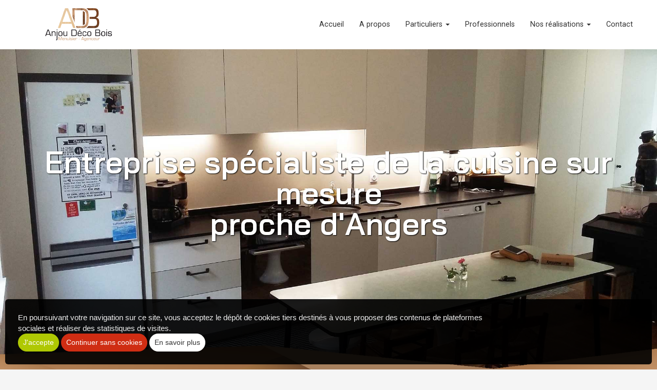

--- FILE ---
content_type: text/html
request_url: https://www.anjou-deco-bois.fr/cuisine-sur-mesure/
body_size: 22469
content:

<!doctype html>
<html lang="fr">
<head>
<meta charset="iso-8859-1">
<meta http-equiv="x-ua-compatible" content="ie=edge">
<meta name="viewport" content="width=device-width, initial-scale=1">
<meta http-equiv="pragma" content="public, max-age=86400">
<meta http-equiv="Cache-control" content="public">
<title>cuisine sur mesure Andard Loire Authion Angers</title>
<link rel="canonical" href="https://www.anjou-deco-bois.fr/cuisine-sur-mesure/" />
<meta name="description" content="Spécialiste de la cuisine sur mesure à Andard Loire Authion (Angers), la menuiserie Anjou Déco Bois réalise une cuisine selon vos besoins. L'atelier propose des plans 3D et des conseils personnalisés." />
<meta name="Robots"  content="index,follow" />
<meta name="expires"  content="never" />
<meta name="Revisit-after" content="30 days" />
<meta name="language"  content="FR" />
<meta property="og:url" content="https://www.anjou-deco-bois.fr/cuisine-sur-mesure/" />
<meta property="og:title" content="cuisine sur mesure Andard Loire Authion Angers" />
<meta property="og:type" content="website" />
<meta property="og:description" content="Spécialiste de la cuisine sur mesure à Andard Loire Authion (Angers), la menuiserie Anjou Déco Bois réalise une cuisine selon vos besoins. L'atelier propose des plans 3D et des conseils personnalisés." />
<meta property="og:image" content="https://www.anjou-deco-bois.fr/images/charte/logo-header.png" />
<meta property="og:image:type" content="image/jpeg" />
<meta name="twitter:card" content="summary_large_image" />
<meta name="twitter:title" content="cuisine sur mesure Andard Loire Authion Angers" />
<meta name="twitter:image" content="https://www.anjou-deco-bois.fr/images/charte/logo-header.png" />
<meta name="twitter:description" content="Spécialiste de la cuisine sur mesure à Andard Loire Authion (Angers), la menuiserie Anjou Déco Bois réalise une cuisine selon vos besoins. L'atelier propose des plans 3D et des conseils personnalisés." />
<script type="application/ld+json">
{
"@context": "https://schema.org",
"@type": "LocalBusiness",
"name": "ANJOU DECO BOIS",
"description": "cuisine sur mesure Andard Loire Authion Angers",
"telephone": "02 41 68 17 18",
"url": "https://www.anjou-deco-bois.fr",
"address": 
{
"@type": "PostalAddress",
"addressLocality": "LOIRE AUTHION",
"addressRegion": "Pays de la loire",
"streetAddress": "3 rue Gonnes - Zone Artisanale Le Rezeau - Andard",
"postalcode": "49800"
},
"image": "https://www.anjou-deco-bois.fr/images/charte/logo-header.png",
"logo": "https://www.anjou-deco-bois.fr/images/charte/logo-header.png"
}
</script>

<!-- Google tag (gtag.js) -->
<script async src="https://www.googletagmanager.com/gtag/js?id=G-SXK45Z4538"></script>
<script>
  window.dataLayer = window.dataLayer || [];
  function gtag(){dataLayer.push(arguments);}
  gtag('js', new Date());

  gtag('config', 'G-SXK45Z4538');
</script>

<link rel="shortcut icon" href="https://www.anjou-deco-bois.fr/images/aerial.ico">
<link href="https://fonts.googleapis.com/css?family=Roboto:300,400,700" rel="stylesheet">
<link rel='stylesheet' href="https://www.anjou-deco-bois.fr/css/styles.css">
<link rel="preconnect" href="https://fonts.googleapis.com">
<link rel="preconnect" href="https://fonts.gstatic.com" crossorigin>
<link href="https://fonts.googleapis.com/css2?family=Bai+Jamjuree:wght@400;600&display=swap" rel="stylesheet">


<script   src="https://code.jquery.com/jquery-2.2.4.min.js"   integrity="sha256-BbhdlvQf/xTY9gja0Dq3HiwQF8LaCRTXxZKRutelT44="   crossorigin="anonymous"></script>

<!--[if lt IE 9]>
	<script src="https://oss.maxcdn.com/html5shiv/3.7.3/html5shiv.min.js"></script>
	<script src="https://oss.maxcdn.com/respond/1.4.2/respond.min.js"></script>
<![endif]-->

<script type="text/javascript" src="https://www.anjou-deco-bois.fr/js/jquery.lazy-master/jquery.lazy.min.js"></script>

<noscript>
  <style>#preloader { display: none }</style>
</noscript>


</head>
  <body>
    <div id="preloader">
      <div id="status"></div>
    </div>
    <header class="header-anim-2">
    <div class="header-anim-2__inner" data-spy="affix" data-offset-top="100">
        <div class="container-lg md-flex align-center p-0">
            <div class="header-anim-2__logo">
                <a href="https://www.anjou-deco-bois.fr" title="ANJOU DECO BOIS">
                    <img class="img-responsive header-anim-2__img-logo--animated" src="https://www.anjou-deco-bois.fr/images/charte/logo-header.png" alt="ANJOU DECO BOIS">
                </a>
            </div>
            <div class="header-anim-2__nav">
                <nav class="navbar navbar-default navbar-static-top">
      <div class="container-fluid">
        <div class="navbar-header">
          <button type="button" class="navbar-toggle collapsed" data-toggle="collapse" data-target="#main-nav">
            <span class="sr-only">Ouvrir le menu</span>
            <span class="icon-bar"></span>
            <span class="icon-bar"></span>
            <span class="icon-bar"></span>
          </button>
          <a class="navbar-brand" href="https://www.anjou-deco-bois.fr">
            <img src="https://www.anjou-deco-bois.fr/images/charte/logo-header.png" alt="">
          </a>
          <small class="index-nav">Menu :</small>
        </div>
        <div class="collapse navbar-collapse" id="main-nav">
          <ul class="nav navbar-nav">
            
            <li ><a href="https://www.anjou-deco-bois.fr">Accueil</a></li>
            
                        <li >
                            <a href="https://www.anjou-deco-bois.fr/a-propos/">
                              A propos
                            </a>
                        </li>
                      


                          <li class="dropdown">
                            <a href="#" class="dropdown-toggle" data-toggle="dropdown" role="button" aria-expanded="false">Particuliers <span class="caret"></span></a>
                            <div class="dropdown-menu dropdown-base" role="menu">
                                <ul id="nav-base" class="nav-base list-group">

                                  
                                    <li class="list-group-item">
                                      <a href="https://www.anjou-deco-bois.fr/cuisine-sur-mesure/">Cuisine</a>
                                    </li>
                                  
                                    <li class="list-group-item">
                                      <a href="https://www.anjou-deco-bois.fr/salle-de-bain-sur-mesure/">Salle de bain</a>
                                    </li>
                                  
                                    <li class="list-group-item">
                                      <a href="https://www.anjou-deco-bois.fr/menuiserie-exterieure/">Menuiserie Extérieure</a>
                                    </li>
                                  
                                    <li class="list-group-item">
                                      <a href="https://www.anjou-deco-bois.fr/dressing-et-parquets/">Dressing-Parquets</a>
                                    </li>
                                  
                                    <li class="list-group-item">
                                      <a href="https://www.anjou-deco-bois.fr/mobilier-sur-mesure/">Mobilier sur mesure</a>
                                    </li>
                                  

                                </ul>
                            </div>
                          </li>
                        
                        <li >
                            <a href="https://www.anjou-deco-bois.fr/menuiserie-agencement-professionnels/">
                              Professionnels
                            </a>
                        </li>
                      
      <li class="dropdown ">
          <a href="#" class="dropdown-toggle" data-toggle="dropdown" role="button" aria-expanded="false">Nos réalisations <span class="caret"></span></a>
          <div class="dropdown-menu dropdown-base" role="menu">
               <ul id="nav-base" class="nav-base list-group">
                  
            <li class="list-group-item "><a href="https://www.anjou-deco-bois.fr/galerie-photos/cuisines/">Cuisines</a>
        
</li>

            <li class="list-group-item "><a href="https://www.anjou-deco-bois.fr/galerie-photos/salles-de-bain/">Salles de bain</a>
        
</li>

            <li class="list-group-item "><a href="https://www.anjou-deco-bois.fr/galerie-photos/dressings/">Dressings</a>
        
</li>

            <li class="list-group-item "><a href="https://www.anjou-deco-bois.fr/galerie-photos/parquets/">Parquets</a>
        
</li>

            <li class="list-group-item "><a href="https://www.anjou-deco-bois.fr/galerie-photos/amenagement-interieur/">Aménagement intérieur</a>
        
</li>

            <li class="list-group-item "><a href="https://www.anjou-deco-bois.fr/galerie-photos/menuiseries-exterieures/">Menuiseries extérieures</a>
        
</li>

            <li class="list-group-item "><a href="https://www.anjou-deco-bois.fr/galerie-photos/amenagement-exterieur/">Aménagement extérieur</a>
        
</li>

              </ul>
          </div>          
      </li>    

                        <li >
                            <a href="https://www.anjou-deco-bois.fr/contact/">
                              Contact
                            </a>
                        </li>
                      
          </ul>
        </div>
      </div>
    </nav>

            </div>
        </div>
    </div>
</header>
<main class="main">
<div class="clearfix ">
<section class="py-5 header-page" data-parallax="scroll" data-image-src='https://www.anjou-deco-bois.fr/images/charte/header2.jpg' data-speed="0.5">
  <div class="container py-5" data-aos-duration="1500" data-aos-delay="150" data-aos="fade-up"> 
    <h1 class="text-white text-center text-shadow text-6xl pb-5">Entreprise spécialiste de la cuisine sur mesure <br> proche d'Angers </h1>
  </div>
</section>


<section class="pb-4 bg-brown ">
  <div class="container" data-aos-duration="1500" data-aos-delay="150" data-aos="fade-up">
    <div class="row">
      <h2>Votre cuisine sur mesure à Andard</h2>
      <div class="col-md-10 col-md-offset-1">
        <div class="bg-white py-2 px-2 shadow-2">
          <img class="img-responsive center-block" src="https://www.anjou-deco-bois.fr/images/charte/cuisine.jpg">
          <p class="pt-3 text-lg">Anjou Déco Bois vous accompagne dans votre projet de cuisine en neuf ou en rénovation. Profitez du savoir-faire de nos menuisiers qualifiés pour confectionner la cuisine de vos rêves sur mesure.
   
          </p>
      
          <p class="text-lg"> 
           Envie d’un îlot central, de tiroirs volumineux et de meubles de rangement entièrement personnalisés ? Nous vous proposons de concevoir ensemble votre cuisine idéale !
            </p>
            <p class="text-lg">Vos meubles sont fabriqués et assemblés dans notre atelier à Andard pour une réalisation de qualité sur mesure suivant votre projet et le budget définis ensemble. 
   
            </p>
          
        </div>
      </div>
    </div>
  </div>
</section>

<section class="py-5">
  <div class="container" data-aos-duration="1500" data-aos-delay="150" data-aos="fade-up">
    <h2>Une simulation de votre projet en 3D </h2>
    <div class="row flex-row align-center">
      <div class="col-md-6">
        <p class="text-lg pb-3">Quoi de mieux que de voir sa future cuisine en 3D afin de définir au mieux vos envies et vos besoins. </p>
        <img class="img-responsive center-block" src="https://www.anjou-deco-bois.fr/images/charte/kitchen3d.jpg">
      </div>
      <div class="col-md-6">
        <img class="img-responsive center-block" src="https://www.anjou-deco-bois.fr/images/charte/kitchen3d2.jpg">
        <p class="text-lg pt-3">Nous vous accompagnons, et vous guidons dans le choix de vos matériaux, couleurs, style suivant vos goûts et en respectant au mieux votre budget.</p>
      </div>
    </div>
  </div>
</section>

<section class="bg-darker py-5">
  <div class="container text-white text-center" data-aos-duration="1500" data-aos-delay="150" data-aos="fade-up">
    <h2 class="text-white">Des idées d'inspiration ?</h2>
    <p>Besoin d'inspiration avant de concevoir votre future cuisine équipée ? </p>
    <p class="text-3xl">Retrouvez quelques unes de nos réalisations  <a class="btn btn-second btn-lg" href="https://www.anjou-deco-bois.fr/galerie-photos/">En savoir +</a></p>
    <p class="text-3xl">DEVIS GRATUIT  <a class="btn btn-second btn-lg" href="https://www.anjou-deco-bois.fr/contact/">Contact</a></p>
  </div>
 </section>

</div>
</main>


    
    <footer class="footer">
      <div id="fb-root"></div>
<script>(function(d, s, id) {
  var js, fjs = d.getElementsByTagName(s)[0];
  if (d.getElementById(id)) return;
  js = d.createElement(s); js.id = id;
  js.src = "//connect.facebook.net/fr_FR/all.js#xfbml=1";
  fjs.parentNode.insertBefore(js, fjs);
}(document, 'script', 'facebook-jssdk'));</script>

<div class="container-lg py-5">
  <div class="row">
    <div class="col-md-3 col-sm-6 px-3">
      <img class="img-responsive center-block logo-footer mb-2" src="https://www.anjou-deco-bois.fr/images/charte/logo1.png" alt="">

      <!-- <a href="#">
        <img class="g-play__img" src="https://www.anjou-deco-bois.fr/images/icons/google-play.svg" alt="Disponible sur Google Play">
      </a> -->
      <ul class="list-inline text-center">
      
        <script>function fbs_click()
        {
          //u=location.href; //#
          u="https://www.anjou-deco-bois.fr";
          t=document.title;
          //window.open('https://www.facebook.com/sharer.php?u='+encodeURIComponent(u)+'&t='+encodeURIComponent(t),'sharer','toolbar=0,status=0,width=626,height=436');
          window.open('https://www.facebook.com/sharer.php?u=https://www.anjou-deco-bois.fr/cuisine-sur-mesure/','sharer','toolbar=0,status=0,width=626,height=436');
          return false;
        }
        </script>
        <li>
          <a title="Partager sur Facebook" href="https://www.facebook.com/share.php?u=https://www.anjou-deco-bois.fr/cuisine-sur-mesure/" onclick="return fbs_click()" target="_blank">
            <span class="fa-stack fa-lg link-fb">
              <i class="fa fa-circle fa-stack-2x"></i>
              <i class="fa fa-facebook fa-stack-1x fa-inverse"></i>
            </span>
          </a>
        </li>
      
      <li>
        <a target="_blank" title = "Suivez-nous sur Instagram" href="https://plus.google.com/?hl=fr">
          <span class="fa-stack fa-lg link-insta">
            <i class="fa fa-circle fa-stack-2x"></i>
            <i class="fa fa-instagram fa-stack-1x fa-inverse"></i>
          </span>
        </a>
      </li>
      

      <li>
                <a class="logo-footer-distrib" target="_blank" href="https://www.linkedin.com/company/anjou-deco-bois">
                 <span class="fa-stack fa-lg link-linkedin">
              <i class="fa fa-circle fa-stack-2x"></i>
              <i class="fa fa-linkedin fa-stack-1x fa-inverse"></i>
            </span>
                </a>
              </li>


        <li>
          <a target="_blank" href="http://www.aerialconseil.fr">
            <img src="https://www.anjou-deco-bois.fr/images/charte/logo-aerial-conseil.png" width="60" alt="logo distributeur">
          </a>
        </li>
      </ul>
    </div>

    <div class="col-md-3 col-sm-6 px-3">
    
      <address class="footer__address">
        <strong itemprop="name">ANJOU DECO BOIS</strong><br><span itemprop="streetAddress">3 rue Gonnes - Zone Artisanale Le Rezeau - Andard</span><br><span itemprop="postalCode">49800</span>&nbsp;<span itemprop="addressLocality">LOIRE AUTHION</span><br><span itemprop="telephone">
        <i class="fa fa-phone-square" aria-hidden="true"></i> <a href="tel:02 41 68 17 18">02 41 68 17 18</a> - <a href="tel:0673510721">06 73 51 07 21</a></span><br>
        <i class="fa fa-envelope" aria-hidden="true"></i> <a href="https://www.anjou-deco-bois.fr/contact/">Contact</a>
      </address>
    
    </div>

    <div class="col-md-3 col-sm-6 px-3">
      
      <img class="img-responsive mb-2" src="https://www.anjou-deco-bois.fr/images/charte/rge.jpg" alt="">
      <p><small class="text-muted">Crédits photos : Anjou Déco Bois, 
      <a href="https://www.alpian-images.fr/" target="_blank">Alpian Images</a>.<br>
      Toute reproduction est interdite. </small></p>
      <!--<p>Port. Samuel CHARBONNIER : <br> <a href="tel:+33673510721"> 06 73 51 07 21 </a></p>
      <p>Port. Gauthier DUPERRAY : <br> <a href="tel:+33672875155">06 72 87 51 55 </a></p>-->
      
    </div>

    <div class="col-md-3 col-sm-6 px-3">
      <ul class="list-unstyled list-footer">
      
        <li><a href="https://www.anjou-deco-bois.fr/rgpd/">Politique de confidentialité</a></li>
      
        <li><a href="https://www.anjou-deco-bois.fr/plan-site/">Plan du site</a></li>
      
        <li><a href="https://www.anjou-deco-bois.fr/mentions/">Mentions l&eacute;gales</a></li>
      
      </ul>
    </div>

  </div>
</div>


    </footer>

    <a href="#0" class="cd-top" title="Haut de page"><i class="fa fa-chevron-up" aria-hidden="true"></i></a>
    <script src="https://www.anjou-deco-bois.fr/js/all.min.js"></script>
    <script src="https://www.anjou-deco-bois.fr/js/main.js"></script>
    <script src="https://www.anjou-deco-bois.fr/js/parallax.min.js"></script>
    
<div id="cookies-alert" class="panel-alert-cookies">
    <input type="hidden" id="valueSite" value="https://www.anjou-deco-bois.fr">
    <p>En poursuivant votre navigation sur ce site, vous acceptez le dépôt de cookies tiers destinés à vous proposer des contenus de plateformes sociales et réaliser des statistiques de visites.</p>
    <div class="panel-btn-alert-cookies">
        <button id="accepteRGPD"  class="btn btn-sm btn-success">J'accepte</button>
        <button id="accepteRGPD2" class="btn btn-sm btn-danger" id="refuseRGPD">Continuer sans cookies</button>
        <a href="https://www.anjou-deco-bois.fr/rgpd/#consulter" class="btn btn-sm btn-default">En savoir plus</a>
    </div>
</div>
<style>
    .panel-alert-cookies {
        position: fixed;
        bottom: 10px;
        left: 10px;
        right: 10px;
        z-index: 9000;
        overflow: hidden;
        padding: 25px;
        font-size: 15px;
        color: #eee;
        display: flex;
        flex-flow: row wrap;
        align-items: center;
        justify-content: space-between;
        background-color: rgba(0, 0, 0, .9);
        font-family: Arial, Helvetica, sans-serif;
        font-weight: 400;
    }
    .panel-alert-cookies p {
        float: left;
        width: 100%;
        padding: 0 0 10px 0;
        margin: 0;
    }
    .panel-alert-cookies .panel-alert-cookies_btn {
        float: right;
        width: 100%;
        text-align: right;
    }
    .panel-alert-cookies_btn .btn-vert-cookies {
        display: inline-block;
        padding: 4px 10px 3px;
        background-color: #76a21e;
        font-size: 13px;
        color: white;
        border: none;
    }
    .panel-alert-cookies_btn .btn-rouge-cookies {
        display: inline-block;
        padding: 4px 10px 3px;
        background-color: #0876ca;
        font-size: 13px;
        color: white;
        border: none;
    }
    @media screen and (min-width: 1000px) {

        .panel-alert-cookies p {
            padding: 0;
            width: 75%;
        }

        .panel-alert-cookies .panel-alert-cookies_btn {
            width: 25%;
        }
    }
</style>
<script>
    $(document).ready(function(){
        $('#accepteRGPD').click(function(){
            var valueSiteWebEnJs = $("#valueSite").val();
            if (window.location.protocol !== 'https:')
            {
                valueSiteWebEnJs = valueSiteWebEnJs.replace("https", "http");
            }

            $.ajax({
                type: "POST",
                url: valueSiteWebEnJs +"/asp/traitement-cookies.asp",
                success: function(msg){
                    $('#cookies-alert').remove();
                }
            });
        })

        $('#accepteRGPD2').click(function(){
            var valueSiteWebEnJs = $("#valueSite").val();
            if (window.location.protocol !== 'https:')
            {
                valueSiteWebEnJs = valueSiteWebEnJs.replace("https", "http");
            }

            $.ajax({
                type: "POST",
                url: valueSiteWebEnJs +"/asp/traitement-sans-cookies.asp",
                success: function(msg){
                    $('#cookies-alert').remove();
                }
            });
        })

    })
</script>
<!-- Modal -->
<div class="modal fade" id="myModal" tabindex="-1" role="dialog" aria-labelledby="myModalLabel">
  <div class="modal-dialog" role="document">
    <div class="modal-content">
      <div class="modal-header">
        <button type="button" class="close" data-dismiss="modal" aria-label="Close"><span aria-hidden="true">&times;</span></button>
        <h4 class="modal-title" id="myModalLabel">Ajout favoris</h4>
      </div>
      <div class="modal-body">
        
		<form class="form-horizontal">
			<div class="form-group">
				<label for="favorisemail" class="col-sm-2 control-label">Email</label>
				<div class="col-sm-10">
					<input type="email" name="favoris" class="favoris-email form-control" id="favorisemail" placeholder="Email">
					<input type="hidden" name="id" class="id-Fav" value="" >
				</div>
			</div>
		</form>	


      </div>
      <div class="modal-footer">
        <button type="button" class="btn btn-default" data-dismiss="modal">Fermer</button>
        <button type="button"  class=" favorisEnr btn btn-primary">Enregistrer vos favoris</button>
      </div>
    </div>
  </div>
</div>
  </body>
  </html>
